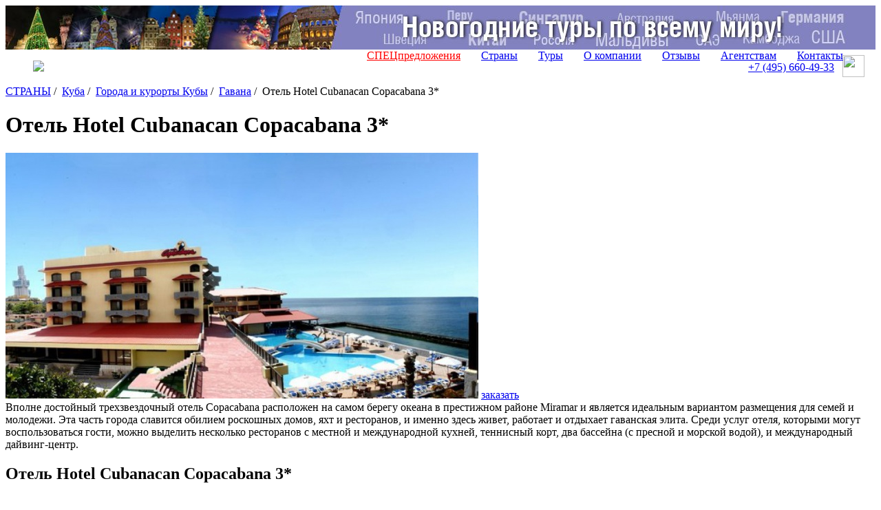

--- FILE ---
content_type: text/html; charset=UTF-8
request_url: https://www.svoiludi.ru/cuba/hotel-cubanacan-copacabana-hotel.html
body_size: 12930
content:
<!DOCTYPE HTML PUBLIC "-//W3C//DTD HTML 4.01//EN" "https://www.w3.org/TR/html4/strict.dtd"> <html> <head> <meta name="viewport" content="width=device-width, initial-scale=1"> <title>Отель Hotel Cubanacan Copacabana 3*, цены на 2025-2026 год</title> <link rel="stylesheet" href="/style/all.css?v1.3" type="text/css" /> <link rel="stylesheet" href="/lightbox/css/jquery.lightbox.packed.css" type="text/css" media="screen" /> <link rel="canonical" href="https://www.svoiludi.ru/cuba/hotel-cubanacan-copacabana-hotel.html" /> <meta name="description" content="Вполне достойный трехзвездочный отель Copacabana, цены на 2025-2026 год - расположен на самом берегу океана в престижном районе Miramar и является идеальным вариантом размещения для семей и молодежи. Эта часть города славится обилием роскошных домов, яхт и ресторанов, и имен"> <meta property="og:title" content="Отель Hotel Cubanacan Copacabana 3*, цены на 2025-2026 год - Туроператор «Свои люди»"> <meta property="og:image" content="/images/tb/11363/hotel-cubanacan-copacabana-hotel-13999268124511_w687h357.jpg"> <meta property="og:type" content="website"/> <meta property="og:locale" content="ru_RU" /> <meta http-equiv="Content-Type" content="text/html; charset=utf-8" /> <script  src="/lightbox/js/jquery-1.2.1.pack.js" type="text/javascript"></script> <script src="/scripts/adaptive.js" type="text/javascript"></script> <script  type="text/javascript" src="/scripts/jquery.rotator.js"></script> <script type="text/javascript">
	$(function(){
		$('#rotator1').rotator({fx:'slide',autorun: true, nav: true});
		$('#rotator2').rotator({fx:'fade',autorun: true, nav: false});
	})

	setTimeout( function() { $("#rotator2").css("background-image",""); } , 5000);

	</script> <script src="/lightbox/js/jquery.lightbox.js" type="text/javascript"></script> <script src="/scripts/zxml.js" type="text/javascript"></script> <script src="/scripts/sl.js?v1.2.3" type="text/javascript"></script> <script src="/scripts/script.js?v2" type="text/javascript"></script> <link rel="icon" href="/favicon.ico" type="image/x-icon"> <link rel="shortcut icon" href="/favicon.ico" type="image/x-icon"> <script>
	  (function(i,s,o,g,r,a,m){i['GoogleAnalyticsObject']=r;i[r]=i[r]||function(){
	  (i[r].q=i[r].q||[]).push(arguments)},i[r].l=1*new Date();a=s.createElement(o),
	  m=s.getElementsByTagName(o)[0];a.async=1;a.src=g;m.parentNode.insertBefore(a,m)
	  })(window,document,'script','//www.google-analytics.com/analytics.js','ga');
	  ga('create', 'UA-54077759-1', 'auto');
	  ga('send', 'pageview');
	</script> <script type="text/javascript" src="/scripts/openapi.js?34"></script> <script>
			$(document).ready(function () {
			    $('#dmiddle-content a[rel="lightbox"]').each(function(){
			        $(this).find('img').attr("src", $(this).attr('href'));
			        $(this).find('img').attr("width", 687);
			        $(this).find('img').removeAttr("height");
			        $(this).parent().css("width", "687px");
			        $(this).parent().css("height", "");
			        //alert($(this).find('img').height());
			    });
			});  
		</script> <link rel="stylesheet" href="/style/adaptive.css" type="text/css" /> </head> <body> <div id="dbody-conteiner"> <div id="dbanner-top"> <div class="rotator" id="rotator2" style="float: none; margin: 0; height: 64px; background: #850a26; background-image: url(/images/banners/gastranomik-baner7.jpg); background-position: center;"> </div> </div> <div id="dtop"> <div id="dlogo"> <a href="/"><img src="/img/logo-ext.svg"></a> </div> <button class="menu-button toggle-hamburger toggle-hamburger__animx"><span></span></button> <div id="dmenutop"> <a href="/top-tury.html" style="color: red;">СПЕЦпредложения</a> <a href="/countries.html">Страны</a> <a href="/tours.html">Туры</a> <a href="/about.html">О компании</a> <a href="/reviews.html">Отзывы</a> <a href="/agents.html ">Агентствам</a> <a href="/contacts.html">Контакты</a> </div> <div id="dtopphone"><ul> <li class="desktop_only"><a href="tel:74956604933">+7 (495) <span>660-49-33</span></a></li> <li class="social tab_only"><a href="tel:74956604933" target="_blank"><img src="/img/phone_icon.svg"></a></li> <li class="social"><a href="https://wa.me/74956604933" target="_blank"><img src="/img/whatapp_icon.svg"></a></li> </ul> <style>
    #dtop {
        position: relative;
        display: flex;
        flex-wrap: wrap;
        align-items: center;
        justify-content: space-between;
        padding: 0.5rem 1rem;
    }

    #dtop #dlogo {
        position: relative !important;
        top: 0px;
        left: 0px;
        margin-left: 1.5rem;
        background: transparent;
        width: auto !important;
    }

    #dtop #dlogo a, #dtop #dlogo img {
        height: 100%;
        width: auto !important;
    }

    #dtop #dmenutop {
    }

    #dtop #dmenutop a {
        padding: 0.5rem 15px;
    }

    #dtop .menu-button {
        top: auto !important;
    }

    #dtopphone {
    }

    #dtopphone ul {
        margin: 0px;
        padding: 0px;
        list-style: none;
        display: flex;
        align-items: center;
    }

    #dtopphone ul li {
        display: inline-flex;
        justify-items: center;
    }

    #dtopphone ul li.social img {
        margin-left: 0.75em;
        max-height: 100%;
        height: 28px;
        width: 28px;
    }

    @media (min-width: 990px) {

        .desktop_only {
            display: block;
        }

        .tab_only {
            display: none !important;
        }

        #dtop #dlogo {
        }

        #dtop #dmenutop {
            position: absolute;
            right: 2rem;
            bottom: 0.5rem;
            height: 100%;
            display: flex;
            align-items: end;
            justify-content: end;
            padding: 0 !important;
        }

        #dtopphone ul li.social {
        }

        #dtopphone ul li.social img {
            margin-left: 0.75em;
            max-height: 100%;
            height: 32px;
            width: 32px;
        }

    }

    @media (max-width: 980px) {

        .desktop_only {
            display: none !important;
        }

        .tab_only {
            display: block;
        }

        #dtop #dlogo {
        }

        #dtop #dmenutop {
        }

        #dtopphone {
            position: relative !important;
            padding: 8px 0px;
            top: 0px;
            right: 82px;
        }

        #dtopphone ul {
            justify-content: center;
        }

        #dtopphone ul li.social {
        }

        #dtopphone ul li.social img {
            height: 34px;
            width: 34px;
        }
    }

    @media (max-width: 768px) {

        #dtopphone {
            right: 58px;
        }

        #dtop #dlogo {
            height: auto;
            margin-left: 0px;
        }

        #dtop #dlogo img, #dtopphone ul li.social img {
            height: 36px !important;
            width: unset !important;
        }

        #dtopphone ul li.social {
        }

    }

    @media (max-width: 480px) {
        #dtopphone {
            font-size: 16px;
            right: 52px;
        }

        #dtopphone span {
            font-size: 22px;
        }

        #dtop #dlogo img {
            height: 30px !important;
        }

        #dtopphone ul li.social img {
            margin-left: 0.5em;
            height: 26px !important;
            width: unset !important;
        }
    }

    .uicon {
        display: inline-flex;
        vertical-align: middle;
        width: 22px;
        height: 22px;
        left: 0px;
        -webkit-mask-repeat: no-repeat;
        -webkit-mask-position: 50% 50%;
        -webkit-mask-size: contain;
        mask-repeat: no-repeat;
        mask-position: 50% 50%;
        mask-size: contain;
        background-color: white;
    }

    .uicon.uicon-xs {
        width: 10px;
        height: 10px;
    }

    .uicon.uicon-sm {
        width: 14px;
        height: 14px;
    }

    .uicon.uicon-md {
        width: 18px;
        height: 18px;
    }

    .uicon.uicon-2x {
        width: 44px;
        height: 44px;
    }

    .uicon.uicon-3x {
        width: 66px;
        height: 66px;
    }

    .uicon.uicon-4x {
        width: 44px;
        height: 88px;
    }
</style></div> </div> <div id="dmiddle" class="p60"> <div class="mobile-display inner-menu"> <div style="clear: both;" class="search"> <form action="/search.html" method="get" class="aside_search"> <button type="submit"></button> <input name="query" type="text" placeholder="поиск по сайту"> </form> </div> <button class="menu-button2 toggle-hamburger toggle-hamburger__animx"><span></span></button> <div class="menu-inner"> <div id="dleftmenu-2col"> <div id="backpage"><a href="/cuba/cuba-places-resorts.html" title="назад - Города и курорты Кубы"></a></div> <div id="dleftmenu-2col-left"> <a href="/cuba/varadero.html" title="Варадеро" >Варадеро</a> <a href="/cuba/havana.html" title="Гавана" class="selected">Гавана</a> <a href="/cuba/guardalavaka.html" title="Гуардалавака - Плайя Эсмеральда" >Гуардалавака - Плайя Эсмеральда</a> <a href="/cuba/gillermo.html" title="Кайо Гильермо" >Кайо Гильермо</a> <a href="/cuba/koko.html" title="Кайо Коко" >Кайо Коко</a> <a href="/cuba/largo.html" title="Кайо Ларго" >Кайо Ларго</a> <a href="/cuba/santa-maria.html" title="Кайо Санта Мария" >Кайо Санта Мария</a> <a href="/cuba/ensenachos.html" title="Кайо Энсеначос" >Кайо Энсеначос</a> <a href="/cuba/trinidad.html" title="Тринидад" >Тринидад</a> </div> <div id="dleftmenu-2col-right" data-class="optim"> <a href="/cuba/oteli-gavany.html" title="Отели Гаваны" >Отели Гаваны</a> <a href="/cuba/comodoro-hotel-bungalows-hotel.html" title="Отель Comodoro Hotel & Bungalows 4*" >Отель Comodoro Hotel & Bungalows 4*</a> <a href="/cuba/florida-hotel.html" title="Отель Florida 4*" >Отель Florida 4*</a> <span class="selected">Отель Hotel Cubanacan Copacabana 3*</span> <a href="/cuba/hotel-nacional-de-cuba-hotel.html" title="Отель Hotel Nacional de Cuba 5*" >Отель Hotel Nacional de Cuba 5*</a> <a href="/cuba/hotel-plaza-hotel.html" title="Отель Hotel Plaza 4*" >Отель Hotel Plaza 4*</a> <a href="/cuba/inglaterra-hotel.html" title="Отель Inglaterra 4*" >Отель Inglaterra 4*</a> <a href="/cuba/melia-cohiba-hotel.html" title="Отель Melia Cohiba 5*" >Отель Melia Cohiba 5*</a> <a href="/cuba/melia-habana-hotel.html" title="Отель Melia Habana 5*" >Отель Melia Habana 5*</a> <a href="/cuba/nh-parque-central-hotel.html" title="Отель NH Parque Central 5*" >Отель NH Parque Central 5*</a> <a href="/cuba/occidental-miramar-hotel.html" title="Отель Occidental Miramar 4*" >Отель Occidental Miramar 4*</a> <a href="/cuba/saratoga-hotel.html" title="Отель Saratoga 5*" >Отель Saratoga 5*</a> <a href="/cuba/sevilla-hotel.html" title="Отель Sevilla 4*" >Отель Sevilla 4*</a> <a href="/cuba/telegrapho-hotel.html" title="Отель Telegrapho 4*" >Отель Telegrapho 4*</a> <a href="/cuba/tryp-havana-libre-hotel.html" title="Отель Tryp Havana Libre 5*" >Отель Tryp Havana Libre 5*</a> </div> </div> </div> </div> <div id="dright-container"> <div id="dright"> <div id="lcol"> <div id="lcol-padding"> <div id="dlegend" xmlns:v="http://rdf.data-vocabulary.org/#"> <span typeof="v:Breadcrumb"> <a href="/" class="home" rel="v:url" property="v:title"><span style="display: none;">home</span></a> </span> <span typeof="v:Breadcrumb"> <a href="/countries.html" title="Страны" rel="v:url" property="v:title">СТРАНЫ</a>&nbsp;/&nbsp;		</span> <span typeof="v:Breadcrumb"> <a href="/cuba.html" title="Остров Куба" rel="v:url" property="v:title">Куба</a>&nbsp;/&nbsp;		</span> <span typeof="v:Breadcrumb"> <a href="/cuba/cuba-places-resorts.html" title="Города и курорты Кубы" rel="v:url" property="v:title">Города и курорты Кубы</a>&nbsp;/&nbsp;		</span> <span typeof="v:Breadcrumb"> <a href="/cuba/havana.html" title="Гавана" rel="v:url" property="v:title">Гавана</a>&nbsp;/&nbsp;		</span> <span title="Отель Hotel Cubanacan Copacabana 3*">Отель Hotel Cubanacan Copacabana 3*</span> </div> <h1 id="dheading">Отель Hotel Cubanacan Copacabana 3*</h1> <div id="dmiddle-content"> <div> <div class="top_image-container"> <img src="/images/tb/11363/hotel-cubanacan-copacabana-hotel-13999268124511_w687h357.jpg" alt="Отель Hotel Cubanacan Copacabana 3*" title="Отель Hotel Cubanacan Copacabana 3*"> <a href="#" class="top_image-order act-order_form">заказать</a> </div> </div> <div class="preambulatxtblck">Вполне достойный трехзвездочный отель Copacabana расположен на самом берегу океана в престижном районе Miramar и является идеальным вариантом размещения для семей и молодежи. Эта часть города славится обилием роскошных домов, яхт и ресторанов, и именно здесь живет, работает и отдыхает гаванская элита. Среди услуг отеля, которыми могут воспользоваться гости, можно выделить несколько ресторанов с местной и международной кухней, теннисный корт, два бассейна (с пресной и морской водой), и международный дайвинг-центр.</div><div class="txtblck content"><h2>Отель Hotel Cubanacan Copacabana 3*</h2> <p>Гостиница входит в кубинскую сеть отелей Cubanacan Grupo.</p> <h3>Описание отеля</h3> <p>Copacabana находится на берегу океана в центре <a href="/cuba/havana.html">Гаваны</a>, в 20 км от международного аэропорта Хосе Марти. Недалеко от отеля расположены выставочный зал &laquo;Гавана в миниатюре&raquo;, Национальный аквариум Кубы и торговый комплекс Miramar Trade Center.</p></div><div style="width: 514px;"><div style="height: 342px;"><a href="/images/tb/11363/hotel-cubanacan-copacabana-hotel-13999268435208_w990h1000.jpg" title="" rel="lightbox"><img src="/images/tb/11363/hotel-cubanacan-copacabana-hotel-13999268435208_w514h800.jpg" width="514" height="342" alt="" title="" border="0"></a></div><div class="imgtxtdescr">Отель Hotel Cubanacan Copacabana 3* - Гавана, Куба</div></div><div class="txtblck content"><h3>Номера</h3> <p>В отеле 158 комфортабельных и функциональных номеров категории Standard Rooms, оформленных в классическом стиле с кубинскими традиционными мотивами. Каждый номер располагает собственной ванной комнатой, сейфом, мини-баром, телевизором и кондиционером.&nbsp;</p> <p><strong>В номере</strong>: фен, спутниковое телевидение, кондиционер, туалетные принадлежности, мини-бар.</p></div><div style="width: 514px;"><div style="height: 341px;"><a href="/images/tb/11363/hotel-cubanacan-copacabana-hotel-13999271062723_w990h1000.jpg" title="" rel="lightbox"><img src="/images/tb/11363/hotel-cubanacan-copacabana-hotel-13999271062723_w514h800.jpg" width="514" height="341" alt="" title="" border="0"></a></div><div class="imgtxtdescr">Отель Hotel Cubanacan Copacabana 3* - Гавана, Куба</div></div><div class="txtblck content"><span style="font-size:15px;font-weight: bolder">
Услуги</span> <p>Круглосуточная стойка регистрации и лобби-бар, многоязычный персонал, обмен валюты, аренда автомобиля, конференц-зал, компьютеры с выходом в Интернет, заказ экскурсий, магазин, развлекательные программы для детей и взрослых, теннисный корт, центр водных видов спорта, тренажерный зал и уроки дайвинга.&nbsp;</p> <span style="font-size:15px;font-weight: bolder">
Развлечения и спорт</span> <p>Отель располагает двумя бассейнами &ndash; с пресной и морской водой. Помимо этого, на территории отеля расположен международный дайвинг центр, где вы можете взять несколько уроков подводного плаванья, теннисный корт и тренажерный зал.&nbsp;</p></div><div style="width: 514px;"><div style="height: 341px;"><a href="/images/tb/11363/hotel-cubanacan-copacabana-hotel-13999271133035_w990h1000.jpg" title="" rel="lightbox"><img src="/images/tb/11363/hotel-cubanacan-copacabana-hotel-13999271133035_w514h800.jpg" width="514" height="341" alt="" title="" border="0"></a></div><div class="imgtxtdescr">Отель Hotel Cubanacan Copacabana 3* - Гавана, Куба</div></div><div class="txtblck content"><span style="font-size:15px;font-weight: bolder">
Рестораны и бары</span> <p>К услугам гостей отеля Copacabana есть 2 бара,2 ресторана и пиццерия. В круглосуточном баре в лобби и в снек-баре можно перекусить, заказав легкие закуски и напитки. Один из ресторанов работает по системе &laquo;шведский стол&raquo;, а в другом можно выбрать блюда по меню. На территории Вы найдете также отличную итальянскую пиццерию.</p></div> <div id="dphotogallerylistlabel"><a href="/images/tb/11363/hotel-cubanacan-copacabana-hotel-1399926818214_w990h700.jpg" rel="lightbox[roadtrip2]" title="Отель Hotel Cubanacan Copacabana 3*" target="_blank" onclick="return false;">Фотогалерея</a><a href="/images/tb/11363/hotel-cubanacan-copacabana-hotel-13999268255165_w990h700.jpg" rel="lightbox[roadtrip2]" title="Отель Hotel Cubanacan Copacabana 3*" target="_blank" onclick="return false;"></a><a href="/images/tb/11363/hotel-cubanacan-copacabana-hotel-13999268435208_w990h700.jpg" rel="lightbox[roadtrip2]" title="Отель Hotel Cubanacan Copacabana 3*" target="_blank" onclick="return false;"></a><a href="/images/tb/11363/hotel-cubanacan-copacabana-hotel-13999268611273_w990h700.jpg" rel="lightbox[roadtrip2]" title="Отель Hotel Cubanacan Copacabana 3*" target="_blank" onclick="return false;"></a><a href="/images/tb/11363/hotel-cubanacan-copacabana-hotel-13999271062723_w990h700.jpg" rel="lightbox[roadtrip2]" title="Отель Hotel Cubanacan Copacabana 3*" target="_blank" onclick="return false;"></a><a href="/images/tb/11363/hotel-cubanacan-copacabana-hotel-13999271133035_w990h700.jpg" rel="lightbox[roadtrip2]" title="Отель Hotel Cubanacan Copacabana 3*" target="_blank" onclick="return false;"></a><a href="/images/tb/11363/hotel-cubanacan-copacabana-hotel-13999271236429_w990h700.jpg" rel="lightbox[roadtrip2]" title="Отель Hotel Cubanacan Copacabana 3*" target="_blank" onclick="return false;"></a><a href="/images/tb/11363/hotel-cubanacan-copacabana-hotel-13999271306787_w990h700.jpg" rel="lightbox[roadtrip2]" title="Отель Hotel Cubanacan Copacabana 3*" target="_blank" onclick="return false;"></a><a href="/images/tb/11363/hotel-cubanacan-copacabana-hotel-13999271384368_w990h700.jpg" rel="lightbox[roadtrip2]" title="Отель Hotel Cubanacan Copacabana 3*" target="_blank" onclick="return false;"></a></div> <div id="dphotogalleryblck"> <div><a href="/images/tb/11363/hotel-cubanacan-copacabana-hotel-1399926818214_w990h700.jpg" rel="lightbox[roadtrip]" title="Отель Hotel Cubanacan Copacabana 3*" target="_blank" onclick="return false;"><div class="tdicon" style="background: url('/images/tb/11363/hotel-cubanacan-copacabana-hotel-1399926818214_w990h700.jpg') no-repeat 50% 50%; background-size: cover;" alt="Отель Hotel Cubanacan Copacabana 3*"></div></a></div> <div><a href="/images/tb/11363/hotel-cubanacan-copacabana-hotel-13999268255165_w990h700.jpg" rel="lightbox[roadtrip]" title="Отель Hotel Cubanacan Copacabana 3*" target="_blank" onclick="return false;"><div class="tdicon" style="background: url('/images/tb/11363/hotel-cubanacan-copacabana-hotel-13999268255165_w990h700.jpg') no-repeat 50% 50%; background-size: cover;" alt="Отель Hotel Cubanacan Copacabana 3*"></div></a></div> <div><a href="/images/tb/11363/hotel-cubanacan-copacabana-hotel-13999268435208_w990h700.jpg" rel="lightbox[roadtrip]" title="Отель Hotel Cubanacan Copacabana 3*" target="_blank" onclick="return false;"><div class="tdicon" style="background: url('/images/tb/11363/hotel-cubanacan-copacabana-hotel-13999268435208_w990h700.jpg') no-repeat 50% 50%; background-size: cover;" alt="Отель Hotel Cubanacan Copacabana 3*"></div></a></div> <div><a href="/images/tb/11363/hotel-cubanacan-copacabana-hotel-13999268611273_w990h700.jpg" rel="lightbox[roadtrip]" title="Отель Hotel Cubanacan Copacabana 3*" target="_blank" onclick="return false;"><div class="tdicon" style="background: url('/images/tb/11363/hotel-cubanacan-copacabana-hotel-13999268611273_w990h700.jpg') no-repeat 50% 50%; background-size: cover;" alt="Отель Hotel Cubanacan Copacabana 3*"></div></a></div> <div><a href="/images/tb/11363/hotel-cubanacan-copacabana-hotel-13999271062723_w990h700.jpg" rel="lightbox[roadtrip]" title="Отель Hotel Cubanacan Copacabana 3*" target="_blank" onclick="return false;"><div class="tdicon" style="background: url('/images/tb/11363/hotel-cubanacan-copacabana-hotel-13999271062723_w990h700.jpg') no-repeat 50% 50%; background-size: cover;" alt="Отель Hotel Cubanacan Copacabana 3*"></div></a></div> <div><a href="/images/tb/11363/hotel-cubanacan-copacabana-hotel-13999271133035_w990h700.jpg" rel="lightbox[roadtrip]" title="Отель Hotel Cubanacan Copacabana 3*" target="_blank" onclick="return false;"><div class="tdicon" style="background: url('/images/tb/11363/hotel-cubanacan-copacabana-hotel-13999271133035_w990h700.jpg') no-repeat 50% 50%; background-size: cover;" alt="Отель Hotel Cubanacan Copacabana 3*"></div></a></div> <div><a href="/images/tb/11363/hotel-cubanacan-copacabana-hotel-13999271236429_w990h700.jpg" rel="lightbox[roadtrip]" title="Отель Hotel Cubanacan Copacabana 3*" target="_blank" onclick="return false;"><div class="tdicon" style="background: url('/images/tb/11363/hotel-cubanacan-copacabana-hotel-13999271236429_w990h700.jpg') no-repeat 50% 50%; background-size: cover;" alt="Отель Hotel Cubanacan Copacabana 3*"></div></a></div> <div><a href="/images/tb/11363/hotel-cubanacan-copacabana-hotel-13999271306787_w990h700.jpg" rel="lightbox[roadtrip]" title="Отель Hotel Cubanacan Copacabana 3*" target="_blank" onclick="return false;"><div class="tdicon" style="background: url('/images/tb/11363/hotel-cubanacan-copacabana-hotel-13999271306787_w990h700.jpg') no-repeat 50% 50%; background-size: cover;" alt="Отель Hotel Cubanacan Copacabana 3*"></div></a></div> <div><a href="/images/tb/11363/hotel-cubanacan-copacabana-hotel-13999271384368_w990h700.jpg" rel="lightbox[roadtrip]" title="Отель Hotel Cubanacan Copacabana 3*" target="_blank" onclick="return false;"><div class="tdicon" style="background: url('/images/tb/11363/hotel-cubanacan-copacabana-hotel-13999271384368_w990h700.jpg') no-repeat 50% 50%; background-size: cover;" alt="Отель Hotel Cubanacan Copacabana 3*"></div></a></div> </div> <div style="clear: both; margin: 0 10px;"> <div id="dformzakaz"> <hr style="border: 1px solid #d57819"> <form method="POST" id="zakazform" name="zakazform" action="/?temapage=requesttour&action=request"> <input type="Hidden" name="fidobject" value="11363"> <input type="hidden" name="furi" value="www.svoiludi.ru/cuba/hotel-cubanacan-copacabana-hotel.html"> <table border="0" cellpadding="0" cellpadding="1"> <tr> <td colspan="2"><h3>Запрос путешествия</h3></td> </tr> <tr> <td class="thead" title="укажите ваше имя, как к вам обращаться">Имя <span class="required" title="укажите ваше имя, как к вам обращаться">*</span>:&nbsp;</td> <td><input type="text" name="ffio" size="40"></td> </tr> <tr> <td class="thead" title="укажите номер телефона, желательно с кодом города">Телефон <span class="required" title="укажите номер телефона, желательно с кодом города">*</span>:&nbsp;</td> <td><input type="text" name="fphone" size="40"></td> </tr> <tr> <td class="thead" title="если у вас нет email, укажите телефон">E-mail <span class="required" title="если у вас нет email, укажите телефон">*</span>:&nbsp;</td> <td><input type="text" name="femail" size="40"></td> </tr> <tr> <td class="thead">Количество человек:&nbsp;</td> <td><input type="text" name="fcnt" size="40"></td> </tr> <tr> <td class="thead">Предполагаемые даты поездки:&nbsp;</td> <td><input type="text" name="fdate" size="40"></td> </tr> <tr> <td class="thead">Количество дней:&nbsp;</td> <td><input type="text" name="fday" size="40"></td> </tr> <tr> <td class="thead">Категория отеля:&nbsp;</td> <td><select name="fhotel"> <option value=""></option> <option value="5">5*</option> <option value="4">4*</option> <option value="3">3*</option> </select> </td> </tr> <tr> <td class="thead">Перелет:&nbsp;</td> <td><input type="Checkbox" name="fperelet" value="1" class="check">&nbsp;нужен</td> </tr> <tr> <td class="thead" title="место вашего проживания, чтобы с вами связаться, часовой пояс">Город вылета:&nbsp;</td> <td><input type="text" name="fcity" size="40"></td> </tr> <tr> <td class="thead">Виза:&nbsp;</td> <td><input type="Checkbox" name="fvisa" value="1" class="check">&nbsp;нужна</td> </tr> <tr> <td class="thead">Трансфер:&nbsp;</td> <td><input type="Checkbox" name="ftransfer" value="1" class="check">&nbsp;нужен</td> </tr> <tr> <td class="thead">Рассылка СПО (не чаще 2-3 раз в неделю):&nbsp;</td> <td><input type="Checkbox" name="fsubscribe" value="1" class="check" checked>&nbsp;нужна</td> </tr> <tr> <td class="thead">Являюсь постоянным клиентом компании:&nbsp;</td> <td><input type="Checkbox" name="fclient" value="1" class="check">&nbsp;да</td> </tr> <tr> <td class="thead">Согласен на обработку персональных<br> данных в соответствии 
с<br> <a href="/politika.html">Политикой конфиденциальности</a> <span class="required">*</span>:&nbsp;</td> <td style="vertical-align: bottom;"> <input type="Checkbox" name="fpolitika" value="1" class="check" checked>&nbsp;да</td> </tr> <tr valign="top"> <td class="thead">Комментарий:<br> (дополнительные пожелания,<br> удобное время и способ связи)</td> <td><textarea name="fcomment" cols="31" rows="10"></textarea></td> </tr> <tr class="fb"> <td>Подтверждение контакта:&nbsp;</td> <td><input type="text" name="contact_verification" size="40" value=""></td> </tr> <tr> <td colspan="2" align="center"><input class="order_but" type="submit" name="fsubmit" value="" ></td> </tr> <tr> <td colspan="2" align="left"><span class="required">*</span> - поля, обязательные для заполнения</td> </tr> <tr class="fb"> <td>Комментарий посетителя:&nbsp;</td> <td><input type="text" name="fbcomment" size="40"></td> </tr> </table> </form> </div> </div> <div style="clear: both; margin: 50px 10px 0 10px;"> <noindex> <div class="addthis_inline_share_toolbox"></div> </noindex> </div> <iframe name="karman" width="0" height="0" frameborder="0"></iframe> <div style="margin: 30px 6px 0 0; padding: 0 0 0 0; text-align: right;"><a href="#dtop" style="color: #a1a3a8; text-decoration: none; background: url(/img/up.gif) 100% 100% no-repeat; padding-right: 20px; font: normal 11px Arial, Helvetica, sans-serif;">наверх</a></div> </div> </div> </div> </div> </div> <div id="dleft" class="mobile-none"> <form id="dsearchform" name="s" action="/search.html" method="get"><input type="Text" name="query" class="inputtext"><input type="Submit" value="найти" class="inputsubmit"></form> <div style="clear: both;"></div> <div id="dcountry"> <a href="/cuba.html" title="Остров Куба">Куба</a></div> <div id="dleftmenu-2col"> <div id="backpage"><a href="/cuba/cuba-places-resorts.html" title="назад - Города и курорты Кубы"></a></div> <div id="dleftmenu-2col-left"> <a href="/cuba/varadero.html" title="Варадеро" >Варадеро</a> <a href="/cuba/havana.html" title="Гавана" class="selected">Гавана</a> <a href="/cuba/guardalavaka.html" title="Гуардалавака - Плайя Эсмеральда" >Гуардалавака - Плайя Эсмеральда</a> <a href="/cuba/gillermo.html" title="Кайо Гильермо" >Кайо Гильермо</a> <a href="/cuba/koko.html" title="Кайо Коко" >Кайо Коко</a> <a href="/cuba/largo.html" title="Кайо Ларго" >Кайо Ларго</a> <a href="/cuba/santa-maria.html" title="Кайо Санта Мария" >Кайо Санта Мария</a> <a href="/cuba/ensenachos.html" title="Кайо Энсеначос" >Кайо Энсеначос</a> <a href="/cuba/trinidad.html" title="Тринидад" >Тринидад</a> </div> <div id="dleftmenu-2col-right" data-class="optim"> <a href="/cuba/oteli-gavany.html" title="Отели Гаваны" >Отели Гаваны</a> <a href="/cuba/comodoro-hotel-bungalows-hotel.html" title="Отель Comodoro Hotel & Bungalows 4*" >Отель Comodoro Hotel & Bungalows 4*</a> <a href="/cuba/florida-hotel.html" title="Отель Florida 4*" >Отель Florida 4*</a> <span class="selected">Отель Hotel Cubanacan Copacabana 3*</span> <a href="/cuba/hotel-nacional-de-cuba-hotel.html" title="Отель Hotel Nacional de Cuba 5*" >Отель Hotel Nacional de Cuba 5*</a> <a href="/cuba/hotel-plaza-hotel.html" title="Отель Hotel Plaza 4*" >Отель Hotel Plaza 4*</a> <a href="/cuba/inglaterra-hotel.html" title="Отель Inglaterra 4*" >Отель Inglaterra 4*</a> <a href="/cuba/melia-cohiba-hotel.html" title="Отель Melia Cohiba 5*" >Отель Melia Cohiba 5*</a> <a href="/cuba/melia-habana-hotel.html" title="Отель Melia Habana 5*" >Отель Melia Habana 5*</a> <a href="/cuba/nh-parque-central-hotel.html" title="Отель NH Parque Central 5*" >Отель NH Parque Central 5*</a> <a href="/cuba/occidental-miramar-hotel.html" title="Отель Occidental Miramar 4*" >Отель Occidental Miramar 4*</a> <a href="/cuba/saratoga-hotel.html" title="Отель Saratoga 5*" >Отель Saratoga 5*</a> <a href="/cuba/sevilla-hotel.html" title="Отель Sevilla 4*" >Отель Sevilla 4*</a> <a href="/cuba/telegrapho-hotel.html" title="Отель Telegrapho 4*" >Отель Telegrapho 4*</a> <a href="/cuba/tryp-havana-libre-hotel.html" title="Отель Tryp Havana Libre 5*" >Отель Tryp Havana Libre 5*</a> </div> </div> <div class="dbanner-left-middle" style="padding-top: 0px;"><a href="/africa-tours.html" title="" style="background: url('/images/razdel/15642/17314971489192.png') left top no-repeat; height: 155px;"></a> </div><div class="dbanner-left-middle" style="padding-top: 0px;"><a href="/cooperation-organizations.html" title="" style="background: url('/images/razdel/15642/17574202829838.png') left top no-repeat; height: 155px;"></a> </div> <div id="dleftmenu-bottom"> <div id="dmenutur-second"> <a href="/tours.html" class="title" title="Путешествия по всему миру">Туры</a> <a href="/garantirovannye-tury.html" title="Гарантированные туры в мини-группах" >Гарантированные туры в мини-группах</a> <a href="/tury-may-holidays.html" title="Майские праздники 2026! " >Туры на майские праздники</a> <a href="/individual-tours.html" title="Индивидуальные туры " >Индивидуальные туры</a> <a href="/plan-tours.html" title="Идеи путешествий и популярные туры" >Идеи путешествий и популярные туры</a> <a href="/cooperation-organizations.html" title="Корпоративные туры" >Корпоративные туры</a> <a href="/vip-tury.html" title="ВИП-туры" >VIP-туры</a> <a href="/sea-tours.html" title="Отдых на море" class="istop">Отдых на море</a> <a href="/cruise.html" title="Круизы" class="istop">Круизы</a> <a href="/redkie-napravlenia-i-unikalnye-marshruty.html" title="Редкие направления и уникальные маршруты" >Редкие направления и уникальные маршруты</a> <a href="/cruise/train-cruises.html" title="Круизы на поездах" >Круизы на поездах</a> <a href="/tury-v-iugo-vostochnuiu-aziu.html" title="Туры в Юго-Восточную Азию" >Туры в Юго-Восточную Азию</a> <a href="/africa-tours.html" title="Туры в Африку" class="istop">Туры в Африку</a> <a href="/latin-american-tours.html" title="Туры в Латинскую Америку" >Туры в Латинскую Америку</a> <a href="/gastronomic-tours.html" title="Гастрономические и винные туры" >Гастрономические туры</a> <a href="/excursion-tours.html" title="Экскурсионные туры" >Экскурсионные туры</a> <a href="/children-sea-lake-tours.html" title="Отдых с детьми" class="istop">Отдых с детьми</a> <a href="/active-tours.html" title="Активный отдых" >Активные туры</a> <a href="/ski-tours.html" title="Горнолыжные туры" class="istop">Горнолыжные туры</a> <a href="/organizovati-sobytie.html" title="Организовать событие" >Организовать событие</a> <a href="/islands-tours/arenda-chastnogo-ostrova.html" title="Закрытые частные острова в аренду" >Аренда частного острова</a> <a href="/tury-v-evropu.html" title="Туры в Европу" >Туры в Европу</a> <a href="/auto-tours.html" title="Автотуры, джип туры" >Автотуры, джип туры</a> <a href="/eco-tur-k-dikim-jivotnym.html" title="Эко-туры, наблюдение за животными" >Эко-туры, наблюдение за животными</a> <a href="/health-tours.html" title="Оздоровительные туры" >Оздоровительные туры</a> <a href="/fishing-tours.html" title="Рыбалка, туры" >Рыболовные туры</a> <a href="/kombinirovannye-tury.html" title="Комбинированные туры" >Комбинированные туры</a> <a href="/ekspedizionnye-tury-i-kruizy.html" title="Экспедиционные и полярные туры" >Экспедиционные и полярные туры </a> <a href="/exhibition-event-tours.html" title="Событийные туры" >Событийные туры</a> <a href="/landscape-tours.html" title="Ландшафтные туры" >Ландшафтные туры</a> <a href="/villy-i-apartamenty.html" title="Виллы и апартаменты" >Виллы и апартаменты</a> <a href="/neobicnie-oteli.html" title="Необычные отели" >Необычные отели</a> <a href="/round-the-world-tours.html" title="Кругосветные путешествия" >Кругосветные путешествия</a> <a href="/new-year-tours.html" title="Новогодние туры 2027" >Новогодние туры</a> <a href="/archive.html" title="Архив туров" >Архив туров</a> </div> <div id="dmenuserv-second"> <a href="/services.html" class="title" title="Услуги">Услуги</a> <a href="/oformlenie-viz.html" title="Оформление виз" >Оформление виз</a> <a href="/on-line-broni.html" title="Поиск отелей, бронирование авиабилетов on-line" >On-line Сервисы</a> <a href="/air-tickets.html" title="Авиабилеты" >Авиабилеты</a> <a href="/business-air.html" title="Бизнес-авиация" >Бизнес-авиация</a> <a href="/vip-airport.html" title="VIP обслуживание в аэропортах" >ВИП обслуживание в аэропортах</a> </div> </div> <div style="clear: both; padding-top: 4px;"> <form action="/search.html" method="get" class="aside_search"> <button type="submit"></button> <input name="query" type="text" placeholder="поиск по сайту"> <div> </div> </form> </div> <div class="dbanner-left-middle"> <a href="/sertificate.html" title="" style="background: url('/images/razdel/15642/16093516529078.png') left top no-repeat; height: 155px;"></a> </div> <div id="dleftblock" style="padding-top: 5px;"> <div class="title">Рекомендуем</div> <div class="titles"> <div class="title2-selected" id="titlerekomended-hotels"><a href="#" onclick="return opencloserecountrycommended('hotels');">Отели</a></div> <div class="title2" id="titlerekomended-places"><a href="#" onclick="return opencloserecountrycommended('places');">Курорты</a></div> </div> <div class="ccountryrecommended" id="drekomended-hotels"> <div class="paddingleft"><p class="title" ><a href="/cuba/melia-las-americas-golf-resort-hotel.html" title="Отель Melia Las Americas&Golf Resort 5*">Отель Melia Las Americas&Golf Resort 5*</a></p><p><a href="/cuba/melia-las-americas-golf-resort-hotel.html" title="Отель Melia Las Americas&Golf Resort 5*">Отель Melia Las Americas Suites &amp; Golf Resort 5* располагается в 35 км от ...</a></p></div> <div class="paddingleft"><p class="title" ><a href="/cuba/paradisus-rio-de-oro-hotel.html" title="Отель Paradisus Rio de Oro 5*">Отель Paradisus Rio de Oro 5*</a></p><p><a href="/cuba/paradisus-rio-de-oro-hotel.html" title="Отель Paradisus Rio de Oro 5*">Элегантный отель Paradisus Rio de Oro 5* расположен на Плайя-Эсм� ...</a></p></div> <div class="paddingleft"><p class="title" ><a href="/cuba/melia-cayo-coco-hotel.html" title="Отель Melia Cayo Coco 5*">Отель Melia Cayo Coco 5*</a></p><p><a href="/cuba/melia-cayo-coco-hotel.html" title="Отель Melia Cayo Coco 5*">Отель, состоящий из двухэтажных бунгало, часть их кото� ...</a></p></div> </div> <div class="ccountryrecommended drhidden" id="drekomended-places"> <div class="paddingleft"><p class="title" ><a href="/cuba/guardalavaka.html" title="Гуардалавака - Плайя Эсмеральда">Гуардалавака - Плайя Эсмеральда</a></p><p><a href="/cuba/guardalavaka.html" title="Гуардалавака - Плайя Эсмеральда">Гуардалавака самая знаменитая пляжная зона провинции ...</a></p></div> <div class="paddingleft"><p class="title" ><a href="/cuba/largo.html" title="Кайо Ларго">Кайо Ларго</a></p><p><a href="/cuba/largo.html" title="Кайо Ларго">Кайо Ларго (Cayo Largo) - небольшой островок в Карибском мор� ...</a></p></div> <div class="paddingleft"><p class="title" ><a href="/cuba/varadero.html" title="Варадеро">Варадеро</a></p><p><a href="/cuba/varadero.html" title="Варадеро">Варадеро &mdash; живописный курортный город, самый знамен ...</a></p></div> <div class="paddingleft"><p class="title" ><a href="/cuba/ensenachos.html" title="Кайо Энсеначос">Кайо Энсеначос</a></p><p><a href="/cuba/ensenachos.html" title="Кайо Энсеначос">&nbsp;Кайо Энсэначос маленький остров вблизи о. Санта Мар ...</a></p></div> <div class="paddingleft"><p class="title" ><a href="/cuba/koko.html" title="Кайо Коко">Кайо Коко</a></p><p><a href="/cuba/koko.html" title="Кайо Коко">Кайо Коко (Cayo Coco) - четвертый по величине остров Кубы, ег ...</a></p></div> <div class="paddingleft"><p class="title" ><a href="/cuba/gillermo.html" title="Кайо Гильермо">Кайо Гильермо</a></p><p><a href="/cuba/gillermo.html" title="Кайо Гильермо">Необитаемый остров Кайо Гильермо является заповедной ...</a></p></div> </div> </div> </div> </div> <div id="dclear"> <div><img src="/img/gif01.gif" width="978" height="1" alt="" border="0"></div> </div> <div id="dcountrymenu" style="display: none;"> <div id="shadow"> <div id="dcountrymenu-blck"> <div class="visaremark">* Безвизовые страны</div> <a href="#" onclick="close_countrymenu(); return false;" class="close" title="закрыть панель Страны">Закрыть
                панель</a> <table cellspacing="0" cellpadding="0" border="0"> <thead> <tr valign="top"> <th>Европа</th> <th></th> <th>Азия и Ближний Восток</th> <th>Америка и Карибы</th> <th>Острова Индийского океана и Африка</th> <th>Австралия и Океания</th> </tr> </thead> <tbody> <tr valign="top"> <td><a title="Австрия" href="/austria.html" class="istop">Австрия</a> <a href="/andorra.html" title="Андорра">Андорра</a> <a href="/belgium.html" title="Бельгия">Бельгия</a> <a title="Болгария" href="/bulgaria.html">Болгария</a> <a title="Великобритания" href="/great-britain.html">Великобритания</a> <a title="Германия" href="/germany.html" class="istop">Германия</a> <a title="Греция" href="/greece.html">Греция</a> <a href="/denmark.html" title="Дания">Дания</a> <a title="Испания" href="/spain.html">Испания</a> <a title="Италия" href="/italy.html" class="istop">Италия</a> <a title="Кипр" href="/cyprus.html">Кипр *</a> <a href="/latvia.html" title="Латвия">Латвия</a> <a href="/lithuania.html" title="Литва">Литва</a> <a title="Нидерланды" href="/netherlands.html">Нидерланды</a> <a href="/norway.html" title="Норвегия">Норвегия</a> <a title="Португалия" href="/portugal.html" class="istop">Португалия</a> <a title="Сербия" href="/serbiya.html">Сербия *</a> <a title="Словения" href="/slovenia.html">Словения</a> <a title="Финляндия" href="/finland.html">Финляндия</a> <a title="Франция" href="/france.html" class="istop">Франция</a> <a title="Хорватия" href="/croatia.html">Хорватия</a> <a title="Чешская Республика" href="/czech-republic.html" class="istop">Чешская Республика</a> </td> <td> <a title="Черногория" href="/montenegro.html">Черногория *</a> <a title="Швейцария" href="/switzerland.html" class="istop">Швейцария</a> <a title="Швеция" href="/sweden.html">Швеция</a> <a href="/estonia.html" title="Эстония">Эстония</a> </td> <td><a title="Бахрейн" href="/bahrein.html">Бахрейн</a> <a href="/bruney.html" title="Бруней">Бруней</a> <a title="Вьетнам" href="/vietnam.html">Вьетнам *</a> <a title="Израиль" href="/israel.html" class="istop">Израиль *</a> <a title="Индия" href="/india.html">Индия</a> <a title="Индонезия" href="/indonesia.html" class="istop">Индонезия (о.Бали) *</a> <a href="/iordania.html">Иордания *</a> <a title="Камбоджа" href="/cambodia.html">Камбоджа *</a> <a title="Китай" href="/china.html">Китай *</a> <a title="Корея" href="/korea.html">Корея</a> <a title="Лаос" href="/laos.html">Лаос *</a> <a title="Малайзия" href="/malaysia.html">Малайзия *</a> <a title="Мьянма (Бирма)" href="/myanmar.html">Мьянма (Бирма) *</a> <a title="ОАЭ" href="/oae.html">ОАЭ</a> <a title="Сайпан" href="/saipan.html">Сайпан</a> <a title="Сингапур" href="/singapur.html" class="istop">Сингапур</a> <a title="Таиланд" href="/thailand.html" class="istop">Таиланд *</a> <a title="Филиппины" href="/philippines.html" class="istop">Филиппины *</a> <a title="Япония" href="/japan.html" class="istop">Япония</a></td> <td><a title="Аргентина" href="/argentina.html">Аргентина *</a> <a title="Багамские острова" href="/bahama.html">Багамские острова *</a> <a title="Барбадос" href="/barbados.html">Барбадос *</a> <a title="Бразилия" href="/brasil.html">Бразилия *</a> <a href="/venezuela.html">Венесуэла *</a> <a href="/guatemala.html">Гватемала *</a> <a title="Доминикана" href="/dominicana.html">Доминикана *</a> <a href="/canada.html">Канада</a> <a href="/columbia.html">Колумбия *</a> <a title="Коста-Рика" href="/costa-rica.html" class="istop">Коста-Рика</a> <a title="Куба" href="/cuba.html">Куба *</a> <a title="Мексика" href="/mexic.html">Мексика</a> <a title="США" href="/usa.html">США</a> <a href="/panama.html">Панама</a> <a title="Чили" href="/chilie.html" class="istop">Чили *</a> <a title="Эквадор" href="/ecuador.html" class="istop">Эквадор *</a> <a title="Ямайка" href="/jamaica.html">Ямайка *</a></td> <td> <a title="Кения" href="/kenia.html" class="istop">Кения *</a> <a title="о. Маврикий" href="/mauritius.html" class="istop">о. Маврикий *</a> <a title="Мальдивы" href="/maldives.html" class="istop">Мальдивы *</a> <a title="Марокко" href="/morocco.html">Марокко *</a> <a title="Сейшелы" href="/seyshel.html" class="istop">Сейшелы *</a> <a title="Тунис" href="/tunis.html">Тунис *</a> <a title="Шри-Ланка" href="/sri-lanka.html" class="istop">Шри-Ланка *</a> <a href="/rsa.html">ЮАР</a> </td> <td class="last"><a title="Австралия" href="/australia.html">Австралия</a></td> </tr> </tbody> </table> </div> </div> </div> <div id="dbottom" style="background: #313D48; height: 156px;"> <div id="dbottomleft"> <table border="0" cellpadding="0" cellspacing="0" width="700"> <tr valign="top"> <td width="130"><noindex> <script type="text/javascript" >
       (function(m,e,t,r,i,k,a){m[i]=m[i]||function(){(m[i].a=m[i].a||[]).push(arguments)};
       m[i].l=1*new Date();
       for (var j = 0; j < document.scripts.length; j++) {if (document.scripts[j].src === r) { return; }}
       k=e.createElement(t),a=e.getElementsByTagName(t)[0],k.async=1,k.src=r,a.parentNode.insertBefore(k,a)})
       (window, document, "script", "https://mc.yandex.ru/metrika/tag.js", "ym");

       ym(25948523, "init", {
            clickmap:true,
            trackLinks:true,
            accurateTrackBounce:true,
            webvisor:true,
            ecommerce:"dataLayer"
       });
    </script> <noscript><div><img src="https://mc.yandex.ru/watch/25948523" style="position:absolute; left:-9999px;" alt="" /></div></noscript> <script type="text/javascript">
            var _paq = window._paq || [];
            /* tracker methods like "setCustomDimension" should be called before "trackPageView" */
            _paq.push(['trackPageView']);
            _paq.push(['enableLinkTracking']);
            (function () {
                var u = "https://stat.sands.su/";
                _paq.push(['setTrackerUrl', u + 'matomo.php']);
                _paq.push(['setSiteId', '7']);
                var d = document, g = d.createElement('script'), s = d.getElementsByTagName('script')[0];
                g.type = 'text/javascript';
                g.async = true;
                g.defer = true;
                g.src = u + 'matomo.js';
                s.parentNode.insertBefore(g, s);
            })();
        </script> </noindex></td> <td align="left"> <div id="bottomlinks"><a href="/search.html" title="поиск по сайту">Поиск</a> | 
                            <a href="/news.html" title="новости">Новости</a> | 
                           
                            <a href="/contacts.html" title="контакты">Контакты</a> </div> </td> </tr> </table> <div style="margin-top: 8px;"> </div> </div> <div id="dadressbottom" itemscope itemtype="https://schema.org/TravelAgency"> <span class="boldMy" itemprop="name">ООО Студия индивидуального отдыха и туризма "Свои Люди".</span><br> <img src="https://www.svoiludi.ru/img/logo.jpg" alt="Логотип" itemprop="image" style="display: none;">
        105062, <span itemprop="address">Россия, г. Москва, Лялин переулок, д. 9, стр.1, подъезд 1</span><br>
        Телефон: <span itemprop="telephone">+7 (495) 660-49-33</span>, <a itemprop="url" href="mailto:info@svoiludi.ru">info@svoiludi.ru</a></strong> <br><a href="https://t.me/svoiludi_travel_studio" align="left"><img src="/images/page/20/contacts-16996211800562.png" alt="" width="25" height="25" /></a> <a href="https://www.youtube.com/@SvoiLudiIndividualTravelClub"><img src="/images/page/20/contacts-170006396532.png" alt="" /  width="25" height="25" ></a></br> </div> <div id="copyrule"> <strong>Предложения на нашем сайте не являются публичной офертой.</strong><br><noindex>Использование материалов с сайта www.svoiludi.ru только с письменного разрешения компании ООО Студия индивидуального отдыха и туризма "Свои Люди". </noindex><a href="/politika.html" style="color:#fff;">Политика конфиденциальности</a> </div> </div> </div> <div class="fly_order_btn act-order_formfly" style="top: 190px;"></div> <div id="callback_form" class="form_popup"> <form method="post" action="/?temapage=requesttour&action=phone"> <input type="Hidden" name="idobject" value="11363"> <input type="hidden" name="furi" value="www.svoiludi.ru/cuba/hotel-cubanacan-copacabana-hotel.html"> <div class="form_popup-title">Запросить обратный звонок специалиста<span class="fp-close"></span></div> <div class="f-body"> <div class="form_popup-fields"> <div class="form_popup-field"> <label for="id-name" class="fp-label">Ваше имя <span class="required">*</span></label> <input type="text" id="id-name" name="name" class="f-text" value=""> </div> <div class="form_popup-field"> <label for="id-phone" class="fp-label">Телефон для связи <span class="required">*</span></label> <input type="text" id="id-phone" name="phone" class="f-text" value=""> </div> <div class="form_popup-field"> <label for="id-comment" class="fp-label">Комментарий</label> <textarea name="comment" id="id-comment" class="f-textarea" rows="10" cols="20"></textarea> </div> </div> <div class="form_popup-control"> <span class="fp-submit">отправить</span> </div> </div> </form> </div> <div id="order_form" class="form_popup"> <form method="post" action="/?temapage=requesttour&action=requesttop"> <input type="Hidden" name="fidobject" value="11363"> <input type="hidden" name="furi" value="www.svoiludi.ru/cuba/hotel-cubanacan-copacabana-hotel.html"> <div class="form_popup-title">Запрос путешествия<span class="fp-close"></span></div> <div class="f-body"> <div class="form_popup-fields"> <div class="form_popup-field"> <label for="id-name" class="fp-label">Ваше имя <span class="required">*</span></label> <input type="text" id="id-name" name="ffio" class="f-text" value=""> </div> <div class="form_popup-field"> <label for="id-phone" class="fp-label">Телефон для связи <span class="required">*</span></label> <input type="text" id="id-phone" name="fphone" class="f-text" value=""> </div> <div class="form_popup-field"> <label for="id-email" class="fp-label">E-mail</label> <input type="text" id="id-email" name="femail" class="f-text" value=""> </div> <div class="form_popup-field"> <label for="id-comment" class="fp-label">Комментарий</label> <textarea name="fcomment" id="id-comment" class="f-textarea" rows="10" cols="20"></textarea> </div> <div class="form_popup-field"> <label for="sogl" class="fp-label soglasie">Согласен с обработкой персональных данных в соответствии
                        с <a href="/policy.html">Политикой конфиденциальности</a><span class="required"> *</span>:</label> <input type="checkbox" checked id="sogl" class="t16" name="interest" value="sogl"><span class="new15">Да</span> </div> </div> <div class="form_popup-control"> <span class="fp-submit">отправить</span> </div> </div> </form> </div> <div id="order_formfly" class="form_popup"> <form method="post" action="/?temapage=requesttour&action=requestfly"> <input type="Hidden" name="fidobject" value="11363"> <input type="hidden" name="furi" value="www.svoiludi.ru/cuba/hotel-cubanacan-copacabana-hotel.html"> <div class="form_popup-title">Запрос путешествия<span class="fp-close"></span></div> <div class="f-body"> <div class="form_popup-fields"> <div class="form_popup-field"> <label for="id-name" class="fp-label">Ваше имя <span class="required">*</span></label> <input type="text" id="id-name" name="ffio" class="f-text" value=""> </div> <div class="form_popup-field"> <label for="id-phone" class="fp-label">Телефон для связи <span class="required">*</span></label> <input type="text" id="id-phone" name="fphone" class="f-text" value=""> </div> <div class="form_popup-field"> <label for="id-email" class="fp-label">E-mail</label> <input type="text" id="id-email" name="femail" class="f-text" value=""> </div> <div class="form_popup-field"> <label for="id-comment" class="fp-label">Комментарий</label> <textarea name="fcomment" id="id-comment" class="f-textarea" rows="10" cols="20"></textarea> </div> <div class="form_popup-field"> <label for="sogl" class="fp-label soglasie">Согласен с обработкой персональных данных в соответствии
                        с <a href="/policy.html">Политикой конфиденциальности</a><span class="required"> *</span>:</label> <input type="checkbox" checked id="sogl" class="t15" name="interest" value="sogl"><span class="new15">Да</span> </div> </div> <div class="form_popup-control"> <span class="fp-submit" onclick="yaCounter25948523.reachGoal('orderright'); return true;">отправить</span> </div> </div> </form> </div> </body> </html>
<!-- Всего:0.31474614143372 - до метки:0.27488398551941 -->